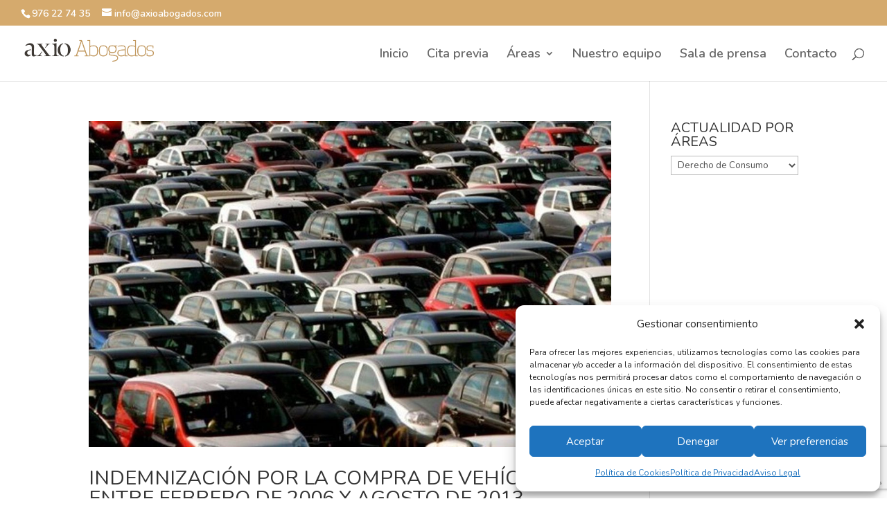

--- FILE ---
content_type: text/html; charset=utf-8
request_url: https://www.google.com/recaptcha/api2/anchor?ar=1&k=6LfXp2AqAAAAACc2SOYNW237m4Ghkd3wyS_hD8N8&co=aHR0cHM6Ly9heGlvYWJvZ2Fkb3MuY29tOjQ0Mw..&hl=en&v=7gg7H51Q-naNfhmCP3_R47ho&size=invisible&anchor-ms=20000&execute-ms=15000&cb=z0ptg35k8ylc
body_size: 48235
content:
<!DOCTYPE HTML><html dir="ltr" lang="en"><head><meta http-equiv="Content-Type" content="text/html; charset=UTF-8">
<meta http-equiv="X-UA-Compatible" content="IE=edge">
<title>reCAPTCHA</title>
<style type="text/css">
/* cyrillic-ext */
@font-face {
  font-family: 'Roboto';
  font-style: normal;
  font-weight: 400;
  font-stretch: 100%;
  src: url(//fonts.gstatic.com/s/roboto/v48/KFO7CnqEu92Fr1ME7kSn66aGLdTylUAMa3GUBHMdazTgWw.woff2) format('woff2');
  unicode-range: U+0460-052F, U+1C80-1C8A, U+20B4, U+2DE0-2DFF, U+A640-A69F, U+FE2E-FE2F;
}
/* cyrillic */
@font-face {
  font-family: 'Roboto';
  font-style: normal;
  font-weight: 400;
  font-stretch: 100%;
  src: url(//fonts.gstatic.com/s/roboto/v48/KFO7CnqEu92Fr1ME7kSn66aGLdTylUAMa3iUBHMdazTgWw.woff2) format('woff2');
  unicode-range: U+0301, U+0400-045F, U+0490-0491, U+04B0-04B1, U+2116;
}
/* greek-ext */
@font-face {
  font-family: 'Roboto';
  font-style: normal;
  font-weight: 400;
  font-stretch: 100%;
  src: url(//fonts.gstatic.com/s/roboto/v48/KFO7CnqEu92Fr1ME7kSn66aGLdTylUAMa3CUBHMdazTgWw.woff2) format('woff2');
  unicode-range: U+1F00-1FFF;
}
/* greek */
@font-face {
  font-family: 'Roboto';
  font-style: normal;
  font-weight: 400;
  font-stretch: 100%;
  src: url(//fonts.gstatic.com/s/roboto/v48/KFO7CnqEu92Fr1ME7kSn66aGLdTylUAMa3-UBHMdazTgWw.woff2) format('woff2');
  unicode-range: U+0370-0377, U+037A-037F, U+0384-038A, U+038C, U+038E-03A1, U+03A3-03FF;
}
/* math */
@font-face {
  font-family: 'Roboto';
  font-style: normal;
  font-weight: 400;
  font-stretch: 100%;
  src: url(//fonts.gstatic.com/s/roboto/v48/KFO7CnqEu92Fr1ME7kSn66aGLdTylUAMawCUBHMdazTgWw.woff2) format('woff2');
  unicode-range: U+0302-0303, U+0305, U+0307-0308, U+0310, U+0312, U+0315, U+031A, U+0326-0327, U+032C, U+032F-0330, U+0332-0333, U+0338, U+033A, U+0346, U+034D, U+0391-03A1, U+03A3-03A9, U+03B1-03C9, U+03D1, U+03D5-03D6, U+03F0-03F1, U+03F4-03F5, U+2016-2017, U+2034-2038, U+203C, U+2040, U+2043, U+2047, U+2050, U+2057, U+205F, U+2070-2071, U+2074-208E, U+2090-209C, U+20D0-20DC, U+20E1, U+20E5-20EF, U+2100-2112, U+2114-2115, U+2117-2121, U+2123-214F, U+2190, U+2192, U+2194-21AE, U+21B0-21E5, U+21F1-21F2, U+21F4-2211, U+2213-2214, U+2216-22FF, U+2308-230B, U+2310, U+2319, U+231C-2321, U+2336-237A, U+237C, U+2395, U+239B-23B7, U+23D0, U+23DC-23E1, U+2474-2475, U+25AF, U+25B3, U+25B7, U+25BD, U+25C1, U+25CA, U+25CC, U+25FB, U+266D-266F, U+27C0-27FF, U+2900-2AFF, U+2B0E-2B11, U+2B30-2B4C, U+2BFE, U+3030, U+FF5B, U+FF5D, U+1D400-1D7FF, U+1EE00-1EEFF;
}
/* symbols */
@font-face {
  font-family: 'Roboto';
  font-style: normal;
  font-weight: 400;
  font-stretch: 100%;
  src: url(//fonts.gstatic.com/s/roboto/v48/KFO7CnqEu92Fr1ME7kSn66aGLdTylUAMaxKUBHMdazTgWw.woff2) format('woff2');
  unicode-range: U+0001-000C, U+000E-001F, U+007F-009F, U+20DD-20E0, U+20E2-20E4, U+2150-218F, U+2190, U+2192, U+2194-2199, U+21AF, U+21E6-21F0, U+21F3, U+2218-2219, U+2299, U+22C4-22C6, U+2300-243F, U+2440-244A, U+2460-24FF, U+25A0-27BF, U+2800-28FF, U+2921-2922, U+2981, U+29BF, U+29EB, U+2B00-2BFF, U+4DC0-4DFF, U+FFF9-FFFB, U+10140-1018E, U+10190-1019C, U+101A0, U+101D0-101FD, U+102E0-102FB, U+10E60-10E7E, U+1D2C0-1D2D3, U+1D2E0-1D37F, U+1F000-1F0FF, U+1F100-1F1AD, U+1F1E6-1F1FF, U+1F30D-1F30F, U+1F315, U+1F31C, U+1F31E, U+1F320-1F32C, U+1F336, U+1F378, U+1F37D, U+1F382, U+1F393-1F39F, U+1F3A7-1F3A8, U+1F3AC-1F3AF, U+1F3C2, U+1F3C4-1F3C6, U+1F3CA-1F3CE, U+1F3D4-1F3E0, U+1F3ED, U+1F3F1-1F3F3, U+1F3F5-1F3F7, U+1F408, U+1F415, U+1F41F, U+1F426, U+1F43F, U+1F441-1F442, U+1F444, U+1F446-1F449, U+1F44C-1F44E, U+1F453, U+1F46A, U+1F47D, U+1F4A3, U+1F4B0, U+1F4B3, U+1F4B9, U+1F4BB, U+1F4BF, U+1F4C8-1F4CB, U+1F4D6, U+1F4DA, U+1F4DF, U+1F4E3-1F4E6, U+1F4EA-1F4ED, U+1F4F7, U+1F4F9-1F4FB, U+1F4FD-1F4FE, U+1F503, U+1F507-1F50B, U+1F50D, U+1F512-1F513, U+1F53E-1F54A, U+1F54F-1F5FA, U+1F610, U+1F650-1F67F, U+1F687, U+1F68D, U+1F691, U+1F694, U+1F698, U+1F6AD, U+1F6B2, U+1F6B9-1F6BA, U+1F6BC, U+1F6C6-1F6CF, U+1F6D3-1F6D7, U+1F6E0-1F6EA, U+1F6F0-1F6F3, U+1F6F7-1F6FC, U+1F700-1F7FF, U+1F800-1F80B, U+1F810-1F847, U+1F850-1F859, U+1F860-1F887, U+1F890-1F8AD, U+1F8B0-1F8BB, U+1F8C0-1F8C1, U+1F900-1F90B, U+1F93B, U+1F946, U+1F984, U+1F996, U+1F9E9, U+1FA00-1FA6F, U+1FA70-1FA7C, U+1FA80-1FA89, U+1FA8F-1FAC6, U+1FACE-1FADC, U+1FADF-1FAE9, U+1FAF0-1FAF8, U+1FB00-1FBFF;
}
/* vietnamese */
@font-face {
  font-family: 'Roboto';
  font-style: normal;
  font-weight: 400;
  font-stretch: 100%;
  src: url(//fonts.gstatic.com/s/roboto/v48/KFO7CnqEu92Fr1ME7kSn66aGLdTylUAMa3OUBHMdazTgWw.woff2) format('woff2');
  unicode-range: U+0102-0103, U+0110-0111, U+0128-0129, U+0168-0169, U+01A0-01A1, U+01AF-01B0, U+0300-0301, U+0303-0304, U+0308-0309, U+0323, U+0329, U+1EA0-1EF9, U+20AB;
}
/* latin-ext */
@font-face {
  font-family: 'Roboto';
  font-style: normal;
  font-weight: 400;
  font-stretch: 100%;
  src: url(//fonts.gstatic.com/s/roboto/v48/KFO7CnqEu92Fr1ME7kSn66aGLdTylUAMa3KUBHMdazTgWw.woff2) format('woff2');
  unicode-range: U+0100-02BA, U+02BD-02C5, U+02C7-02CC, U+02CE-02D7, U+02DD-02FF, U+0304, U+0308, U+0329, U+1D00-1DBF, U+1E00-1E9F, U+1EF2-1EFF, U+2020, U+20A0-20AB, U+20AD-20C0, U+2113, U+2C60-2C7F, U+A720-A7FF;
}
/* latin */
@font-face {
  font-family: 'Roboto';
  font-style: normal;
  font-weight: 400;
  font-stretch: 100%;
  src: url(//fonts.gstatic.com/s/roboto/v48/KFO7CnqEu92Fr1ME7kSn66aGLdTylUAMa3yUBHMdazQ.woff2) format('woff2');
  unicode-range: U+0000-00FF, U+0131, U+0152-0153, U+02BB-02BC, U+02C6, U+02DA, U+02DC, U+0304, U+0308, U+0329, U+2000-206F, U+20AC, U+2122, U+2191, U+2193, U+2212, U+2215, U+FEFF, U+FFFD;
}
/* cyrillic-ext */
@font-face {
  font-family: 'Roboto';
  font-style: normal;
  font-weight: 500;
  font-stretch: 100%;
  src: url(//fonts.gstatic.com/s/roboto/v48/KFO7CnqEu92Fr1ME7kSn66aGLdTylUAMa3GUBHMdazTgWw.woff2) format('woff2');
  unicode-range: U+0460-052F, U+1C80-1C8A, U+20B4, U+2DE0-2DFF, U+A640-A69F, U+FE2E-FE2F;
}
/* cyrillic */
@font-face {
  font-family: 'Roboto';
  font-style: normal;
  font-weight: 500;
  font-stretch: 100%;
  src: url(//fonts.gstatic.com/s/roboto/v48/KFO7CnqEu92Fr1ME7kSn66aGLdTylUAMa3iUBHMdazTgWw.woff2) format('woff2');
  unicode-range: U+0301, U+0400-045F, U+0490-0491, U+04B0-04B1, U+2116;
}
/* greek-ext */
@font-face {
  font-family: 'Roboto';
  font-style: normal;
  font-weight: 500;
  font-stretch: 100%;
  src: url(//fonts.gstatic.com/s/roboto/v48/KFO7CnqEu92Fr1ME7kSn66aGLdTylUAMa3CUBHMdazTgWw.woff2) format('woff2');
  unicode-range: U+1F00-1FFF;
}
/* greek */
@font-face {
  font-family: 'Roboto';
  font-style: normal;
  font-weight: 500;
  font-stretch: 100%;
  src: url(//fonts.gstatic.com/s/roboto/v48/KFO7CnqEu92Fr1ME7kSn66aGLdTylUAMa3-UBHMdazTgWw.woff2) format('woff2');
  unicode-range: U+0370-0377, U+037A-037F, U+0384-038A, U+038C, U+038E-03A1, U+03A3-03FF;
}
/* math */
@font-face {
  font-family: 'Roboto';
  font-style: normal;
  font-weight: 500;
  font-stretch: 100%;
  src: url(//fonts.gstatic.com/s/roboto/v48/KFO7CnqEu92Fr1ME7kSn66aGLdTylUAMawCUBHMdazTgWw.woff2) format('woff2');
  unicode-range: U+0302-0303, U+0305, U+0307-0308, U+0310, U+0312, U+0315, U+031A, U+0326-0327, U+032C, U+032F-0330, U+0332-0333, U+0338, U+033A, U+0346, U+034D, U+0391-03A1, U+03A3-03A9, U+03B1-03C9, U+03D1, U+03D5-03D6, U+03F0-03F1, U+03F4-03F5, U+2016-2017, U+2034-2038, U+203C, U+2040, U+2043, U+2047, U+2050, U+2057, U+205F, U+2070-2071, U+2074-208E, U+2090-209C, U+20D0-20DC, U+20E1, U+20E5-20EF, U+2100-2112, U+2114-2115, U+2117-2121, U+2123-214F, U+2190, U+2192, U+2194-21AE, U+21B0-21E5, U+21F1-21F2, U+21F4-2211, U+2213-2214, U+2216-22FF, U+2308-230B, U+2310, U+2319, U+231C-2321, U+2336-237A, U+237C, U+2395, U+239B-23B7, U+23D0, U+23DC-23E1, U+2474-2475, U+25AF, U+25B3, U+25B7, U+25BD, U+25C1, U+25CA, U+25CC, U+25FB, U+266D-266F, U+27C0-27FF, U+2900-2AFF, U+2B0E-2B11, U+2B30-2B4C, U+2BFE, U+3030, U+FF5B, U+FF5D, U+1D400-1D7FF, U+1EE00-1EEFF;
}
/* symbols */
@font-face {
  font-family: 'Roboto';
  font-style: normal;
  font-weight: 500;
  font-stretch: 100%;
  src: url(//fonts.gstatic.com/s/roboto/v48/KFO7CnqEu92Fr1ME7kSn66aGLdTylUAMaxKUBHMdazTgWw.woff2) format('woff2');
  unicode-range: U+0001-000C, U+000E-001F, U+007F-009F, U+20DD-20E0, U+20E2-20E4, U+2150-218F, U+2190, U+2192, U+2194-2199, U+21AF, U+21E6-21F0, U+21F3, U+2218-2219, U+2299, U+22C4-22C6, U+2300-243F, U+2440-244A, U+2460-24FF, U+25A0-27BF, U+2800-28FF, U+2921-2922, U+2981, U+29BF, U+29EB, U+2B00-2BFF, U+4DC0-4DFF, U+FFF9-FFFB, U+10140-1018E, U+10190-1019C, U+101A0, U+101D0-101FD, U+102E0-102FB, U+10E60-10E7E, U+1D2C0-1D2D3, U+1D2E0-1D37F, U+1F000-1F0FF, U+1F100-1F1AD, U+1F1E6-1F1FF, U+1F30D-1F30F, U+1F315, U+1F31C, U+1F31E, U+1F320-1F32C, U+1F336, U+1F378, U+1F37D, U+1F382, U+1F393-1F39F, U+1F3A7-1F3A8, U+1F3AC-1F3AF, U+1F3C2, U+1F3C4-1F3C6, U+1F3CA-1F3CE, U+1F3D4-1F3E0, U+1F3ED, U+1F3F1-1F3F3, U+1F3F5-1F3F7, U+1F408, U+1F415, U+1F41F, U+1F426, U+1F43F, U+1F441-1F442, U+1F444, U+1F446-1F449, U+1F44C-1F44E, U+1F453, U+1F46A, U+1F47D, U+1F4A3, U+1F4B0, U+1F4B3, U+1F4B9, U+1F4BB, U+1F4BF, U+1F4C8-1F4CB, U+1F4D6, U+1F4DA, U+1F4DF, U+1F4E3-1F4E6, U+1F4EA-1F4ED, U+1F4F7, U+1F4F9-1F4FB, U+1F4FD-1F4FE, U+1F503, U+1F507-1F50B, U+1F50D, U+1F512-1F513, U+1F53E-1F54A, U+1F54F-1F5FA, U+1F610, U+1F650-1F67F, U+1F687, U+1F68D, U+1F691, U+1F694, U+1F698, U+1F6AD, U+1F6B2, U+1F6B9-1F6BA, U+1F6BC, U+1F6C6-1F6CF, U+1F6D3-1F6D7, U+1F6E0-1F6EA, U+1F6F0-1F6F3, U+1F6F7-1F6FC, U+1F700-1F7FF, U+1F800-1F80B, U+1F810-1F847, U+1F850-1F859, U+1F860-1F887, U+1F890-1F8AD, U+1F8B0-1F8BB, U+1F8C0-1F8C1, U+1F900-1F90B, U+1F93B, U+1F946, U+1F984, U+1F996, U+1F9E9, U+1FA00-1FA6F, U+1FA70-1FA7C, U+1FA80-1FA89, U+1FA8F-1FAC6, U+1FACE-1FADC, U+1FADF-1FAE9, U+1FAF0-1FAF8, U+1FB00-1FBFF;
}
/* vietnamese */
@font-face {
  font-family: 'Roboto';
  font-style: normal;
  font-weight: 500;
  font-stretch: 100%;
  src: url(//fonts.gstatic.com/s/roboto/v48/KFO7CnqEu92Fr1ME7kSn66aGLdTylUAMa3OUBHMdazTgWw.woff2) format('woff2');
  unicode-range: U+0102-0103, U+0110-0111, U+0128-0129, U+0168-0169, U+01A0-01A1, U+01AF-01B0, U+0300-0301, U+0303-0304, U+0308-0309, U+0323, U+0329, U+1EA0-1EF9, U+20AB;
}
/* latin-ext */
@font-face {
  font-family: 'Roboto';
  font-style: normal;
  font-weight: 500;
  font-stretch: 100%;
  src: url(//fonts.gstatic.com/s/roboto/v48/KFO7CnqEu92Fr1ME7kSn66aGLdTylUAMa3KUBHMdazTgWw.woff2) format('woff2');
  unicode-range: U+0100-02BA, U+02BD-02C5, U+02C7-02CC, U+02CE-02D7, U+02DD-02FF, U+0304, U+0308, U+0329, U+1D00-1DBF, U+1E00-1E9F, U+1EF2-1EFF, U+2020, U+20A0-20AB, U+20AD-20C0, U+2113, U+2C60-2C7F, U+A720-A7FF;
}
/* latin */
@font-face {
  font-family: 'Roboto';
  font-style: normal;
  font-weight: 500;
  font-stretch: 100%;
  src: url(//fonts.gstatic.com/s/roboto/v48/KFO7CnqEu92Fr1ME7kSn66aGLdTylUAMa3yUBHMdazQ.woff2) format('woff2');
  unicode-range: U+0000-00FF, U+0131, U+0152-0153, U+02BB-02BC, U+02C6, U+02DA, U+02DC, U+0304, U+0308, U+0329, U+2000-206F, U+20AC, U+2122, U+2191, U+2193, U+2212, U+2215, U+FEFF, U+FFFD;
}
/* cyrillic-ext */
@font-face {
  font-family: 'Roboto';
  font-style: normal;
  font-weight: 900;
  font-stretch: 100%;
  src: url(//fonts.gstatic.com/s/roboto/v48/KFO7CnqEu92Fr1ME7kSn66aGLdTylUAMa3GUBHMdazTgWw.woff2) format('woff2');
  unicode-range: U+0460-052F, U+1C80-1C8A, U+20B4, U+2DE0-2DFF, U+A640-A69F, U+FE2E-FE2F;
}
/* cyrillic */
@font-face {
  font-family: 'Roboto';
  font-style: normal;
  font-weight: 900;
  font-stretch: 100%;
  src: url(//fonts.gstatic.com/s/roboto/v48/KFO7CnqEu92Fr1ME7kSn66aGLdTylUAMa3iUBHMdazTgWw.woff2) format('woff2');
  unicode-range: U+0301, U+0400-045F, U+0490-0491, U+04B0-04B1, U+2116;
}
/* greek-ext */
@font-face {
  font-family: 'Roboto';
  font-style: normal;
  font-weight: 900;
  font-stretch: 100%;
  src: url(//fonts.gstatic.com/s/roboto/v48/KFO7CnqEu92Fr1ME7kSn66aGLdTylUAMa3CUBHMdazTgWw.woff2) format('woff2');
  unicode-range: U+1F00-1FFF;
}
/* greek */
@font-face {
  font-family: 'Roboto';
  font-style: normal;
  font-weight: 900;
  font-stretch: 100%;
  src: url(//fonts.gstatic.com/s/roboto/v48/KFO7CnqEu92Fr1ME7kSn66aGLdTylUAMa3-UBHMdazTgWw.woff2) format('woff2');
  unicode-range: U+0370-0377, U+037A-037F, U+0384-038A, U+038C, U+038E-03A1, U+03A3-03FF;
}
/* math */
@font-face {
  font-family: 'Roboto';
  font-style: normal;
  font-weight: 900;
  font-stretch: 100%;
  src: url(//fonts.gstatic.com/s/roboto/v48/KFO7CnqEu92Fr1ME7kSn66aGLdTylUAMawCUBHMdazTgWw.woff2) format('woff2');
  unicode-range: U+0302-0303, U+0305, U+0307-0308, U+0310, U+0312, U+0315, U+031A, U+0326-0327, U+032C, U+032F-0330, U+0332-0333, U+0338, U+033A, U+0346, U+034D, U+0391-03A1, U+03A3-03A9, U+03B1-03C9, U+03D1, U+03D5-03D6, U+03F0-03F1, U+03F4-03F5, U+2016-2017, U+2034-2038, U+203C, U+2040, U+2043, U+2047, U+2050, U+2057, U+205F, U+2070-2071, U+2074-208E, U+2090-209C, U+20D0-20DC, U+20E1, U+20E5-20EF, U+2100-2112, U+2114-2115, U+2117-2121, U+2123-214F, U+2190, U+2192, U+2194-21AE, U+21B0-21E5, U+21F1-21F2, U+21F4-2211, U+2213-2214, U+2216-22FF, U+2308-230B, U+2310, U+2319, U+231C-2321, U+2336-237A, U+237C, U+2395, U+239B-23B7, U+23D0, U+23DC-23E1, U+2474-2475, U+25AF, U+25B3, U+25B7, U+25BD, U+25C1, U+25CA, U+25CC, U+25FB, U+266D-266F, U+27C0-27FF, U+2900-2AFF, U+2B0E-2B11, U+2B30-2B4C, U+2BFE, U+3030, U+FF5B, U+FF5D, U+1D400-1D7FF, U+1EE00-1EEFF;
}
/* symbols */
@font-face {
  font-family: 'Roboto';
  font-style: normal;
  font-weight: 900;
  font-stretch: 100%;
  src: url(//fonts.gstatic.com/s/roboto/v48/KFO7CnqEu92Fr1ME7kSn66aGLdTylUAMaxKUBHMdazTgWw.woff2) format('woff2');
  unicode-range: U+0001-000C, U+000E-001F, U+007F-009F, U+20DD-20E0, U+20E2-20E4, U+2150-218F, U+2190, U+2192, U+2194-2199, U+21AF, U+21E6-21F0, U+21F3, U+2218-2219, U+2299, U+22C4-22C6, U+2300-243F, U+2440-244A, U+2460-24FF, U+25A0-27BF, U+2800-28FF, U+2921-2922, U+2981, U+29BF, U+29EB, U+2B00-2BFF, U+4DC0-4DFF, U+FFF9-FFFB, U+10140-1018E, U+10190-1019C, U+101A0, U+101D0-101FD, U+102E0-102FB, U+10E60-10E7E, U+1D2C0-1D2D3, U+1D2E0-1D37F, U+1F000-1F0FF, U+1F100-1F1AD, U+1F1E6-1F1FF, U+1F30D-1F30F, U+1F315, U+1F31C, U+1F31E, U+1F320-1F32C, U+1F336, U+1F378, U+1F37D, U+1F382, U+1F393-1F39F, U+1F3A7-1F3A8, U+1F3AC-1F3AF, U+1F3C2, U+1F3C4-1F3C6, U+1F3CA-1F3CE, U+1F3D4-1F3E0, U+1F3ED, U+1F3F1-1F3F3, U+1F3F5-1F3F7, U+1F408, U+1F415, U+1F41F, U+1F426, U+1F43F, U+1F441-1F442, U+1F444, U+1F446-1F449, U+1F44C-1F44E, U+1F453, U+1F46A, U+1F47D, U+1F4A3, U+1F4B0, U+1F4B3, U+1F4B9, U+1F4BB, U+1F4BF, U+1F4C8-1F4CB, U+1F4D6, U+1F4DA, U+1F4DF, U+1F4E3-1F4E6, U+1F4EA-1F4ED, U+1F4F7, U+1F4F9-1F4FB, U+1F4FD-1F4FE, U+1F503, U+1F507-1F50B, U+1F50D, U+1F512-1F513, U+1F53E-1F54A, U+1F54F-1F5FA, U+1F610, U+1F650-1F67F, U+1F687, U+1F68D, U+1F691, U+1F694, U+1F698, U+1F6AD, U+1F6B2, U+1F6B9-1F6BA, U+1F6BC, U+1F6C6-1F6CF, U+1F6D3-1F6D7, U+1F6E0-1F6EA, U+1F6F0-1F6F3, U+1F6F7-1F6FC, U+1F700-1F7FF, U+1F800-1F80B, U+1F810-1F847, U+1F850-1F859, U+1F860-1F887, U+1F890-1F8AD, U+1F8B0-1F8BB, U+1F8C0-1F8C1, U+1F900-1F90B, U+1F93B, U+1F946, U+1F984, U+1F996, U+1F9E9, U+1FA00-1FA6F, U+1FA70-1FA7C, U+1FA80-1FA89, U+1FA8F-1FAC6, U+1FACE-1FADC, U+1FADF-1FAE9, U+1FAF0-1FAF8, U+1FB00-1FBFF;
}
/* vietnamese */
@font-face {
  font-family: 'Roboto';
  font-style: normal;
  font-weight: 900;
  font-stretch: 100%;
  src: url(//fonts.gstatic.com/s/roboto/v48/KFO7CnqEu92Fr1ME7kSn66aGLdTylUAMa3OUBHMdazTgWw.woff2) format('woff2');
  unicode-range: U+0102-0103, U+0110-0111, U+0128-0129, U+0168-0169, U+01A0-01A1, U+01AF-01B0, U+0300-0301, U+0303-0304, U+0308-0309, U+0323, U+0329, U+1EA0-1EF9, U+20AB;
}
/* latin-ext */
@font-face {
  font-family: 'Roboto';
  font-style: normal;
  font-weight: 900;
  font-stretch: 100%;
  src: url(//fonts.gstatic.com/s/roboto/v48/KFO7CnqEu92Fr1ME7kSn66aGLdTylUAMa3KUBHMdazTgWw.woff2) format('woff2');
  unicode-range: U+0100-02BA, U+02BD-02C5, U+02C7-02CC, U+02CE-02D7, U+02DD-02FF, U+0304, U+0308, U+0329, U+1D00-1DBF, U+1E00-1E9F, U+1EF2-1EFF, U+2020, U+20A0-20AB, U+20AD-20C0, U+2113, U+2C60-2C7F, U+A720-A7FF;
}
/* latin */
@font-face {
  font-family: 'Roboto';
  font-style: normal;
  font-weight: 900;
  font-stretch: 100%;
  src: url(//fonts.gstatic.com/s/roboto/v48/KFO7CnqEu92Fr1ME7kSn66aGLdTylUAMa3yUBHMdazQ.woff2) format('woff2');
  unicode-range: U+0000-00FF, U+0131, U+0152-0153, U+02BB-02BC, U+02C6, U+02DA, U+02DC, U+0304, U+0308, U+0329, U+2000-206F, U+20AC, U+2122, U+2191, U+2193, U+2212, U+2215, U+FEFF, U+FFFD;
}

</style>
<link rel="stylesheet" type="text/css" href="https://www.gstatic.com/recaptcha/releases/7gg7H51Q-naNfhmCP3_R47ho/styles__ltr.css">
<script nonce="UKjC2KQ6ofVU_XMmlvFsXw" type="text/javascript">window['__recaptcha_api'] = 'https://www.google.com/recaptcha/api2/';</script>
<script type="text/javascript" src="https://www.gstatic.com/recaptcha/releases/7gg7H51Q-naNfhmCP3_R47ho/recaptcha__en.js" nonce="UKjC2KQ6ofVU_XMmlvFsXw">
      
    </script></head>
<body><div id="rc-anchor-alert" class="rc-anchor-alert"></div>
<input type="hidden" id="recaptcha-token" value="[base64]">
<script type="text/javascript" nonce="UKjC2KQ6ofVU_XMmlvFsXw">
      recaptcha.anchor.Main.init("[\x22ainput\x22,[\x22bgdata\x22,\x22\x22,\[base64]/[base64]/[base64]/[base64]/[base64]/[base64]/[base64]/[base64]/[base64]/[base64]\\u003d\x22,\[base64]\\u003d\\u003d\x22,\x22Z27CqVx0OsKJwrvCshkow7XCjhfCi8OnXsKtLHAbWcKWwrofw4YFZMO7XcO2MwvDi8KHRGApwoDCl0BoLMOWw47ClcONw4DDi8KAw6pbw704wqBfw5tqw5LCulVUwrJ7CRbCr8OQV8O2wolLw5/DpiZ2w4Jrw7nDvFHDoyTCi8Knwq9ELsOfEsKPECzCkMKKW8K8w691w4jCkwFywrg5EnnDnil6w5wEBCJdSUjCo8Kvwq7DmsO3YCJ9wpzCtkMASsOtEDFKw59+woHCu17CtXHDv1zCssOUwpUUw7lcwr/CkMOrYMOGZDTCncKcwrYPw6Riw6dbw4FPw5QkwqNuw4QtJXZHw6kVFXUaYCHCsWo5w5vDicK3w5jCnMKARMOQIsOuw6NFwrx9e1vCsyYbCU4fwobDhCEDw6zDt8Kjw7w+YCFFwp7Cj8KHUn/CicKeGcK3CTTDsmclHy7DjcOQe19wQcKjLGPDk8KRNMKDSx3DrGYyw5fDmcOrFcOnwo7DhDnCmMK0RnnCjldXw7VUwpdIwrlYbcOCNlwXXholw4YMFzTDq8KQYsOawqXDksKFwolIFRDDv1jDr2FCYgXDk8OAKMKiwooYTsK+CcKnW8KWwpYNSSklTAPCg8K/w58qwrXCr8KqwpwhwpNXw5pLOsKLw5MwVMKHw5A1IlXDrRdpFCjCu3nCtBosw77CvQ7DhsK0w4TCgjUbTcK0WFUHbsO2ZMOOwpfDgsOiw5www67Ck8ORSEPDvk1bwozDq3BnccKBwqdGwqrCjyHCnVR/SCc3w5/[base64]/DnnrDgcOCw6fDi8OFwrFpGcOHLhdNeF8wJhnCnnjClzHCmXvDr2AKCMKCAMKRwpXClQPDrUPDo8KDSifDmMK1LcOIwq7DmsKwWMOdDcKmw7gbIUkTw7PDinfCu8KBw6DCnwzCgmbDhQ1Gw7HCu8O9wp4JdMK/[base64]/CicKhRTAawpjDnMKYATYKBcOGBn8kwoxGw79KEcKQw7DCjxQGwqUFA3HDhwfDn8Olw4QFAcOJYsOCwo48Yl/DusOXwqrDvcK9w4vCl8KTIhnCn8KLJ8Kbw78AJ1dmHybCp8K7w4/DuMKjwrLDgQlBAix1GyPCk8K5YMOEccO/w53Du8OWwo9/[base64]/[base64]/DsUPDvhpPCcO6w7vCisK/OG3Ds8K3bhHDg8OnYyjCgsOHb2rCs04cCcKZRcOtwo7CisKvwrrCunvDiMKvwrt9Y8O9wrFMwrHCvGvCkQTDp8KpNyPCkiDCssOTAELDisO+w5/CmWlvCMONVArDo8KnQcO+WsK8w70PwrdIwovCqcKdwr/Cj8K5wqQswrjChsOfwonDhVHDqlc5CgxcSR98w7J2DMOJwoFmwojDp3QrDV7CsHwhw5Miwr98w4TDlRLCh1klw4DCmk0HwqrDuw7DgG1qwolWw4gTw4YrSkrDqMKTK8OuwrDCp8OlwqlxwpNgQz4hdxlAVHXCrTcjU8Okw57CriAQMD/[base64]/CnsKDNzfDicOPYX5xW2FkwrLDnyUdwo16w65rw5gmw71KdQnCjUkED8Otw4DCq8KLSsKBUFTDkhs0w6UCw4rCqcOqQx9EwpbDosKyMWDDvcONw6zCtEDDhsKXwpMuDMKJw6x9Z3/DlsK9wrvCiSbCmR/CjsO4OmHCq8OmcUDDjcK8w403wr/[base64]/w4zChnTDmzdcw7lHwrnDpsOew6psPMKCw7bDgcOUw786A8O2UsOhNgLCuCPCiMObwqNxRMKJNcKJw4d0DsKCwo/Dl2kuw4vCiyfDmQlANjJVwosIf8K/w7/DggXDvMKOwrPDuAQoLcOEY8KdFHvDuybDsxk3BnrDslF6NsO+Dg7DosONwpJSJm/Cj2rClHbCmsOtQsKVO8KIw6TDisOYwqQOOURwwqrCrMOGKcOZAxslwo0ww6/DkQFYw6XCl8KJwo3CucOtw48XDV5wJMOLX8KQw5HCosKIEkzDg8KAwp4sWcKbw5F1w5kgw4/Cg8O6NMK6BSd1UcKoVTLCqcKwFGZlwpYfwoB6WMKTHMKSW04Xw7Ikw4HDjsOCfizCgsKpwr3DnW06JcO/fT8nI8KLD37Cr8KjXcKuNcOodA7CpDPCssKUflV6Zyhzw6geZS1lw5DCsxfCnjfDgVTClAVuScOKDXR4wp9iwozCvsKrw5TCk8OsbBpxw5jDhgRuw5cGfjN2RhjCtEfCjEPCscORw7M/w6DDmsOBw5p9GzEGT8O/w5fCsDvDsiLCn8OrOsKKwqXCmmHDv8KVNMKVw7o4NzAGRcOpw4VSCxHDl8OELsKgw5/DskQ2RwbCjCEyw6Zqw4TDrgTCqWMZwqvDs8Kiw4w/wpLCmHA/[base64]/AiDDmMK3XcKEHXnChVvDnsOWVTURw7plwr/CuBPCpRXDkAHCk8O9w5PCsMK4L8KAw6sbVMKuw5UrwrQ1EMOVMT7CjTkgwp3DkMK/w6zDtn3CrmjClA1PCMKzRMKnCRTDrcOcw4xow4F4WDTDjxHCvMKzwq/CscKHwqXCvcKgwrDCnXLDqxEcJwvCmzV1w6vCmcOsKEkPCABXw5/CscOLw7MrR8O6YcOwCmpBwp/CsMOawo7CrMO8ZCbCgMO1w6d1w4DDsCo4XcOHw4MoOkTDu8OWTsKiGX3DnjgeaG0SO8OHX8KewoUsDsO4wq/CszZ6w77CmMOTw5PDnMKgwpvDqMKSSsKzAsO/wr10AsKww7t1QMOew6nChsKCW8OrwrcEG8Kqwp1MwqDCqsKrVsKVJGLDpF4uYMKYw7YQwqFswqwCw5R4wp7CqT13WMKRBMOjwps9wrjDrMOJKsKhczzDi8OCw43DiMK1wrxhMcK/w6nCuxpaFcKFwqk9U3JML8OZwpMRDhFqwpwXwp13wqDDk8Knw5JZwrJWw7jCoQwNfsK6wqLCkcKlwpjDvzrCgMKJGVQiw5UVK8KGw6N7f0jCnWfCqFUlwpnDnDnDoXjDksKbBsOwwoVEwrDCr3nCpn3DicKJCAvDrMOCc8KZw7HDhFxLBH7Cp8OLSV7Cu2pAw7/DpsKReUXChMO3woYWw7UeNMOgd8O1Q0/CrkrCpgMtw6BYXFfCo8Kqw5DCm8O1w4PChMOBwp1xwq9mwqDCjsK1wpvCh8Kvwp4xw6jCvhXCmWBMw5/DscKzw57DrMOdwqzCicK7KkfCssK3JFQmN8OzDMKpAhDCh8KIw7dBwo/CqMOJwo3DtklfTsOTAsK8wrbCjcKCPQzCjhJew6vDscKBwqvDmsORwqwYw4EgwpjCgcOCw5LDo8KuKMKPYBLDv8KXUsKMf2PDu8KHFkLCtsOuXkzCvMO6ZsO6SMOKwossw5g/wpFPwr3DjRnClMOJVsKZwrfDlAPDnQkAFBvCsXs7X0jDjxvCvkjDjjPDvMOZw4tAw5vChMO0wqMuwqIHQWxtwpglScOxdsO5ZMKYwocswrYxwqHChkzDmsKyRcO9wq3Cs8Orwrw5anfDrA/CocOaw6XDpGMlQB93wrdKD8KVw4dHU8OfwoZKwph9Z8OeFyVywpfDksK4ccOhw7JnXgXCmSrCkBDCkF0odzXDslTDqsOEbVgtwotIwo/CgWFvaCkYGcKrNRzCtcOeTcOBwqdpasOww7Zyw7/[base64]/CpMOMWykDcjdBw7DCmiBIwq3DsxYIXMKhwrVbScOFw7TDk1nDisKDwqjDtVQ5GSvDp8Ojb3vDkHRzJD/DpMOWwrHDmsO3woPCozXCgMK4EQPCmsK3wq8Vw7fDlkRyw4gQM8O4XMKHwpzCvcKpQgc4w7PDvzlPayQjPsKsw65hMMKHwqnCmQnDmjdfLcKTJRnCvcO8wrHDqMKtwq/DqHtGPyQaRzlTHMKhwrJzQGfDtMK8I8KJMCLCsy/CsxTCusOlwrTCijHDqsK/wp/CjsOhNsOjIcOtZ23Cuj0OKcKzwpPClMKWwqbCm8K1wrtxw753w57DpsOiY8OLwrLDgFbCqMK9JA7DgcOCw6EufADDv8KUFsOMXMK7wqLCpcO8azvCjw3CmsKnwol/wqRfw5R+IUImIAJDwprClDzDswZqSBxlw6IWUjAJNMOlHF1Zw68rFTsFwqsrVsOBcMKEXTnDo0nDr8Kgw5LDnWzCucOcHRUZHWbCs8KAw7PDr8K9fsOIOcO3w63CqULDosKBAU7DucK9AsOywpTDm8OSQV7CpgDDlULDjcOUccOrTMO6e8O1wqEASMOvw6XCgsKsUw/CpHM6w63CqAwDw5NLwo7Dk8Kkw4J2csOGwrnChmnDuGPDhMKKN0RzW8O8w53Dt8KrTWpJw5TCrMKQwp5tNsO9w6rDnUlTw7TDgAY6wq/DjD84wqh1BsK4wq14w5RqUMK/fmbCowt+WMKZwqLCrcOgw6nCiMOFw6h/[base64]/ChDMwXFQAw6I6V8K2wp7CjMKZw5p+wqfDscOkdsOKw4zCh8KEVDzDpsKowr94w7o2w5FXQGNLwq9lLk0OBMK9d1XDiHcjV3pVwovDmcOFY8K4asOSw7tbwpU9w4rDpMKJwqvCksOTIUrDmAnDgCMcJDfCtMK9w6g/DDMJw4jClEMFwqHCqMKuLsOQwrMfwpd6wp5NwpVLwrnDoVLCoWnDnEzDqBTCrT1PE8O7UsKDbk3DgjPDsD1/EcKYw7bDhcKmw50VZMK7CsOBwqLCrcKNK0nDhMOMwroww4x2w7XCmsOQRkHCp8KnA8O2w6PClsKxwoIVwpoSVy7CmsK4UVXCijHCglITRhx0W8Osw5HCqkNjaE/[base64]/YMKyw7ZpASvDsUzCsyc3Pn0gYW7Dg8OiwqTChGzCrgkhdw1dwp0mUlA/wqjDmcKtwrxHwrJRw43DmsO+woFiw4UAwo7DkgjCjBLCq8Kqwo/DmBPCvmrCj8ObwrAhwqd8woJyNcOEwovDniQKX8K3w5Eec8O4HMOARMKcWQhfP8KVCsOrLXUFTU9lw6lGw6PDhlIXZcO0BW8Ewrx2KXjCkxjDrMO8wrUswqPCqsKJwoDDvk/[base64]/[base64]/DicKcwoRKKcKNw6coeiXDkwRtJBp6wo7Ct8KkaHgqw7TDmMKYwp7CgsOGFsKBw7nDscKTw5Nxw47CoMO3woMSwojCs8Ojw5/ChQQDw43CtgjDosKkb0DCrCDDsw/CqBVaEcK/H1rDth5Cw6pEw6B7woPDiU4zwooDwonDgMOdwppnw4fDiMOqCD9cesKNWcKUQ8OSwpjCkU/[base64]/CqsKzQMKoXQFGw7LCtsK6JFhQPnfCgcKLw7jDnXvCkELDrsK7ejTCjMOLw4jCjxwcLcOIwrQBXn0IeMK/wpHDjRnDq1w/wrF/[base64]/[base64]/woDCuMO6EWvClhctXsOvKizCpsO+MsOte2LCpsOGA8OWC8Kuw6HDvgkpw4Mywr3DvsO4wopvRAXDgcOXw5wlEgpQw5F3NcOMYw/Dl8OBaFwww5/Cqg8wCsOlIkvDgMOXw4/CkR7CsUjCncKnw7DCuhcGSsKwQnvCkGzDvsKXw69vwpHDgMOwwqoVNFDDnQAwwpYZMsOXb3VXfcKKwr9YYcOLwr/DsMOgFULDuMKPw6nCoQLDl8K1worChMK2wq1pwr8ncxtowrPCl1ZgYsK4w73CkcKqR8O+wovDs8KqwotORVNjNcKTNMKFw5wwFcOSMsOnJMOtw6nDmn/Cnn7DjcKXwrHClsKswohQQcO0wqXDvVcMAhzCmQRqw7gRwqkjwp/[base64]/CihbCi8OMwpTCq8KRwocAAR/[base64]/BcKEZiDDuWx3Michw4kmw4DDlcOkw61DYcKNwpRfw4XDhxEUwpbCoBrDosOSHghzwqZ+Fk9Hw6/DkVPDk8KbF8KKUy0hYcOSwrzCuCXCjcKYQ8KQwqrCoQ/DhVg/c8KBLHLDlcKhwoYUw7LDsW/DkXR5w7l/axvDhMKGJcOYw5jDgDBfQzRjXsK7Z8KXNxLCs8KcLMKKw5ByVsKJwpYNd8KBwp8qa0jDpMKnw4bCo8O8w5krXRxCwqrDh00UUFDCt2cKwo50wqLDgGR5wqEMAztGw5sCwo/DmsK9w57DgHI2wpA+H8K4w7s+EMKdwr7CpMKOXsKew6UJfEcJw7LDmsO4cgzDp8KBw4Nww4XDoEQawoEPbMKFwoLCtMK9Y8KyCjHCkyV8VhTCqsKeEHjDpWHDpMKCwo/DiMO0wqxOdGXCqmPCsAQCw79mUsKkMMKIBhzDosK9woMnwrdhdVDCm0rCoMO/LBZ3LzsnNQ/CicKCwo0Fw63Ci8KSwp4ACj1pF2APccOZEcOYw6VZV8KEw7s0wrhJw4HDoT/Dp1DCosO4X0UAw73CrjV0wo/Dn8KBw7gVw6xDNMO/wr55IsK4wr8Cw5DDl8OfTcK1w4rDhcOAR8KeC8O4eMOqMyHCryvDgjZpw4DCpC9+I2XChcOiPcO3w5dHwr8FUsOtwrHCqsKLe1LDui9ZwqnDo2nChlU2wrFZw7bCiUkRbRg+w77DmF0Rwp/DmsK8w5Q6wrwaw4bDg8K2agphAwrDo19QQ8KdDMOjb0jCvMOkWXJew7nDmMOPw5vCt1XDucOaYHASwrNRwr3DpmTDqcOnw7vCjsK1wqHDhsKXw6t3Z8K2WXh9wrsrUXZNwoo8w7TCiMOnw6xKEcKtLcOWWcOFTkLCoXbCjAQvw6/[base64]/DuMKVXMOAZ1QXwr9BPy4ub8KfeRU3RsOTBsOAw7jDl8KFcn3CicK7byZudHJzw5zCgxLDj3bDrlwZNMKoci7Cu1xJUMK8GsOqTsOrw7zCgcKmcTMNw4PCpsOyw7s7QjlvVEzCoRxnwqPDn8K7Qm/Cg15ACjTDvFLDnMOeBgx4PHPDuUJ+w5Q1woTCiMOpwo/DpHbDgcK+CsOlw5zCuQAtwpPCg27DgXAXSVnDkyNDwogaMcOZw6IOw5RQwpABw6o5w7xmLcKjw78+w7TDqDMcHzfDicKhS8OgEMObw6UxAMOfMQLCml08wpfCkS7DsEc8wp8Vw7pPIB02KTzDoWnDt8O8FcKabjjDpcKDw5B2JyRww5/Cu8KQVwTDoBxGw5jDvMK0wrDDncKaacKDIEVUYSZ2wo8ewppHw5d7wqrCpWbDm33CpxJLw63Dpn0Cw6xVQ1Nfw7/Cu2DDjMOfUBJTDBXDh3HCmcO3LWrCsMKiw6oMCkFdwrYbCMO1GsO3w5BQwrclYsOSQ8K8wolAwp/[base64]/ClkfCtMKUVcKkwrlXWz5Zw6dRWQ5nYsKtfVUHwqrDuDBhwrpOc8KpMnAmKcOOw6rDrMO5wpLDnMOVScOXwo02YsK9w47DpMOHw4zDnl0HBUfDqFslw4LCm3/DhyF1wq4vNsOEwonDkMOcwpTCssOSESDDigkXw5/DnsOQA8OQw7ETw5TDgW7DgifDi2vCjFlgQ8OSSFrDjCxrw7fDm305wqttw4QsAXjDn8O0B8KsU8KBCMOEYsKIZMOHXS93A8KsW8OwY25iw5HCgibCpnnDmz/CpmjDtT5nw7QMEMOIUl00wpHDrwJhEHzCgHIewo/CjUTDosK1w7rCpWQBw6HCpRsywrnCu8Kzw57DisK0aUnDmsOsazQFwod3wqR9wofCllrCjCfCmnRCf8O4w48NSsOQwrEMYgXDncOuNlklccOYwo/DrBPDrHQXEipdw7LCmsOuO8OOw65gwqhiwrgewqRASsKJwrPDl8O3C3zDt8OhwrTDh8O+Ln7DrcKNwqnCqRPDl1vDq8KnXicqQsKLw6EXw4vCqH/Cm8OEF8K8eg7Ds0HDuMKoG8OkDVVLw4gjfsOtwr46FsODKhcNwqLDgsOkwpRcwoQ6RiTDjlUiwqjDqsKtwqzCvMKtwqxCWhPCh8KEJVoVwo7DgMK0LB0wD8Opwr/CgSTDjcOqfEg3wq3CoMKFEcOpQWzCucOawqXDvMOhw6jDuHwmwqRgQigOw41bVGEMMUXCl8ODCWvCilnCpVjCk8OdXWfDhsO8CgzDh0LDhWwFOsKJw77Cm0jDmQo5W2rCsGTCscKsw6M+GGIPasKLdMKVwo3CnMOZeB3DtCzDmsOoLsO/wr3DnMKFVHLDkHLDryR8wq7ChcOiG8K0Xzd+c0zClMKMHMKNAMK3DFvCr8K6bMKVZi7Csw/DisOgOMKQwqdvw4nCt8KMw63DoDgSO0/[base64]/ShBuw63CnwwIasKKwrfDq8Odw7bCoMKtYcKtwpvDusKXFMOdwprDhMKVwoTDt1c5BGErw6jCoDvCt2Jqw4o1NnJzwrQZcsOBw6JywpfDqsKsDcKeN0BwTSTCrcO9BSF5CcKawrYhf8Ozw7XDl3JkXsKFPcOrw5TDvTTDm8Kyw7NPBcO5w57DgUhRwq/CuMOMwpsWWi5JdMODVjjCklE5woUmw7HCggvCih/CvsK1w7oJwr7DhnfDlcKbw4/Cnn3DtsK7NcKpw4cLAi/CpMKvYWMgwrFpwpLCoMKqw6XCpsOUNsKtw4JZWj/CmcOmdcKPPsOtZsO5w7zCgnTCrcOGw7DDp1U5MFEAwqBWRVnDlMO0I1xDIFICw4Fiw7bCmcOcLTDCnsOpTFnDp8OawpLCnmTCq8OmbsKULcKuwpMWw5ctw6vDt3zCnHbCq8KQw7FTX3YrbMKgwqrDpXHCl8KBOTXDglsxwrnCv8OHwoAvwrTCrMORwo/[base64]/w6LDtWt0YsKfPgbCtFXCiVXDg1bCvTLDicKjwqvDhTJew5EmJMOswp/CmELCv8OBWsOEw6rDlA4dSlLCksKBwpPDgW0oA17Dq8KhRMK+w71Ywq/[base64]/w4zCu8KNw7XDlcO/S8KxeGTCrcKSc3ROw5fDvzrDlcKrTMKSw7dowpLCrsKVw7AcwoDCoFY7BMOHw6QhBX8vc2RMU1YYB8KOw7thKCXDv3/[base64]/CusKfVnt+M2jCkSbCicKXbMOrbMKMAGzCgsK9dsOYdsKfKcOIw73DlDrDoFAFd8OCwrTCvxLDiSUcwo/DgMO9w6HCjMKDdX/ChcKOw70ow6LCrcKMw6rDrkrCjcK8wrLDmUHCjsK5w6jCoFDDjMKNMTbClMKfw5LDsVXDkFbCqCAdwrRiNsKMLcO1wpPDm0TClcK2wqgLWsKQwqDCpMK3e2cwwrTCjn3CsMKwwr13wqsACcKVN8K7LcORfhUIwop/[base64]/CjTDkArCrcOYw6TDhWjCosKwUsOPw7PCi2EkARLDqh5zwrPCr8K3T8O/[base64]/DuMO7LMKnwpJOw7gVYTISwpVXH3/CoBPCni3Djn7DiAvDnEZGwqTCozPDlMO1w5TCmgjCl8O6YChKwr59w6EawpHDosObaixTwr4HwoEcXsKZX8O9f8OLAmU0dMOqKzHDncKKRMKUeUJZwo3Ck8Ksw5zDk8KtQW0gw6lPLgfDsBnDr8KKUsOpwrXDgx7CgsOCw69pwqInwoxPw6dqwrHCv1dcw6E2NA5Uwp/CtMKQw4fCoMO8wpjDjcK+woMfT31/asKlw6FNMXh0Axl6OUPDs8KawooHL8K2w4E9WcKJfFXCnzDDncKzwrfDm14Gw7/CkSRwOcKVw7nDp14pG8Oudl3CqcKWw5XDj8KFN8OLWcO7wpzDkzjDoDhuPg7DrMKYJ8KAwrHCgG7DocK8w6hqw4PCmW/CvG3ClMO/[base64]/[base64]/DrcKsYsOOTMKvwoLDqSHDq8ODbXciw6HDriDDncOKJMOQBsOOw43DpMKbHsKTw6TCnsOBVsOlw6DDtcK+wq3Cv8O4GSQDw5/DmF/[base64]/w4Jiwro4w6zCg8KswqvCnHhTwq1WO1vCmsO3woRzBmULZzhFFXDDksKyfxYELQJGTsO1EMO0UMKFVRPDscO6MSTClcKXH8OAwpjDmQd0DR1Bwo0PfMOTwqLCoDJiKMKEeDXDv8OQwq91w7QnbsO3HxzDtBTDmAgUw48dw47Du8Kyw4PCtGw/[base64]/wqQhwo11eRQ7w5HDmmg9w7t3KcOrw6MQwr/DgXjCuzsmecOQw5oRwqRPWMOkwoTCkRXCkDrClsKzwrzDu3RiHmtCwobDuSkqw7TCnCTCpW/CiFENw7pfXcKmw44hwoF8w5Y7EMKNw5HCgMKcw6RbSlzDusOWLyMuKsKpcsOgAC/DqcOFKcKhFAwgfsKMZUrChsKcw7bDjMOzaALCj8Ouw4DDvMKxI1URwrzCpkXCt0cdw6QjKMKHw7QTwr0lGMK8wpHCgC7CrRwlwovCj8KMBWjDrcOPw4hqBsKYGQXDpWfDh8ObwoLDshjCh8K4Xi/DmRTDtBcoUMOMw6YHw44jw6txwqdhwqwGSW5qHH5HdcO0w7LDn8OuZH7CgzjCqcOrw592wprCisKsLEHChn5NIMKZI8OENQPDsj4dMcOuLw/[base64]/Cr0vCgcKYNB/CrzJSVMOlbwbDnTIzecKvw5VyLXJMXcOyw7xifMKff8OBG3oNKnrDvMOLWcOtMXHCk8OgNw7CvzrCrA5Zw6bDsHctd8K+wqPDoH4HC20yw7XDnsOCZQxsPMOVFsKxw4/[base64]/DkmoXQMOPJ2B7wpPDj8OpREDDjnY+d8OXw71pRFxqZQrDucK+w7BRfsOMcl/Csw3CpsKjw6l7w5ElwpbDpgnDo0oLw6TCssKdwroUCsK2UMKzGXLCq8KZG0sWwrhAfFQ5EXjCi8Kkwo4WaVN/NMKrwrLCrlDDmsKZw6tSw5ldwrPDp8KCHxsMWcOjA07CozLDvMOxw6hAPEnCs8KZbHzDn8Kyw6w3w4Rzwol0WHLDmMOhH8K/fcKmVV5YwrbDrnkoFRrDgmJ8FcO9URhPw5LCt8KhMTTDlMKOYcOYwprCvsKeasOkwqUZw5bDvcK1B8Okw6zCvsKqUcKXAVbDjSHCtRRjfcKcw7/DusOiw6pRw5tAFsKSw418ITrDh15lNcOWXcOBVwoww4FpW8O3X8K8wpHCscOCwplvYBDCscOywofCiRfDvDXDksOpFsKhwrnDin7DuD3DoXXCnms/wrckScO4w7jCtcOOw4YhwqPCoMOhbgdTw6t0V8OPIXtFwqU3w77DnnRoaFnCozLCh8KNw4paZMO+wr4ew7wfw7zCh8OeDnlgw6jCvGAYLsO3OcKMbcOrw4TCmwkmP8Kpw73CgsO0DRJew5TDn8KNwoNCfMKWw63CqDYKMnzDqwnDjMKdw5Ezw7jDr8KSwq/DgT7DnEvCpyzDksOJwo9pw5VvVsKzwoxHDgErcMKyBGdjY8KAwolLw7vChCPDjHnDvGjDjMK3wr3Cu2bDrcKIwofDlnrDjcO/[base64]/DhmrCnMKTPnnCv8KTwo3CgMO6SFJwwqXChD0TRjrCiWLDrU4AwpRowo/[base64]/Cu8OUXUdYwq/DtU3ChWDDshnCjEJ0ZmMcw7hKw4TDo37CoSDCrsOowrNMwpDCikIiCQ5Ow5/CgnMSF2JpHgnCjcOGw5Mxwpc1w58JFsKiCsKAw60wwqI2RWbDlcO2w791w7zDnh0xwoUvTMKNw4PDgMK1RsOmMGHCvcOSw7LDjCRnW3c9wow4CMKRHcK5bRHCjsOGwrfDlsO/NcO+IEM/LUhFwrzClCIaw7HDk3TCtGgawonCucOJw7fDthXDgcKcB0EqKMKGw6XDpHluwqXDtMO2wqbDnsK/DhvComReKx9OXhTDg1PCrS3CiUMWwqdMw6DCvcOrG1w/w4TCmMOTw5MrAmTCh8K5DcKwT8OsQsKyw5VFVVg3w40Xw6XDjl3CocK0bsKIwrvDlsKsw5/CjitldRlTw7dWfsKjw6UZe3vDoxzDssOtw7vDmMOkw5LDgMOlamLDt8Kaw6DCmkDCrMKfNn7CpcK8wojDuFLClTMIwpYHw6vDk8OjaEFuJFPCkcOawp3CucK8QMO6UcOZKcK2Z8OYL8OASFjCmQ5dYMKxwq3DqsKxwo3Cl0oeNcKiwrrDkMOKR1Iswo/DjcKkDnvCvnQMDCzCgiItaMOeZAXDtRFzXXzCg8K5YhjCnn4+wr5eG8OldsK/w5LDuMOYwp59woXClTrCn8KLwpXCtCckw7LCv8KfwogRwrc/P8ODw5JFL8OhTDA9wr7DhMKowoZywqdTwrDCqMOZX8OBHMOLIMKHA8OAw4F2ZFPDknzDssK/w6EfUcK5d8Kpe3PDvMKswrVvwqrCs0XCoHbCssKWwo9cw5A+H8K3wrTDt8OKIcKGb8O3wo/Dsm4Yw6JBeDdxwpk6wq0PwrMXaC4HwofCmCY0X8KMwqBLw6HCjAPCuQlBTVHDuRnCvMO1wrZewovCvirCrMOlwrvCkcKOQAYCw7PCr8OddsKaw5/Du0nDnS7Ck8KTw5TDqsKMN3/CskXCsHvDv8KPG8O0fUJ3W1omwonCpQJ8w6HDscO3QsOuw53Crn9iw6AJUsK4wqobGTJXJC/CpGbCkG9GasOYw4V8ZsO1woYfeCfComMNw5XDhcKIIMKiRsKXLsKxwqnCh8K/[base64]/Dv1Bowp9gwrjDlsO5w4whwq09H8OGNDRFw7XCrMOzw7HCoEFKw4Y/w53CpsO+w7N6aVrCqsKMVMOew4Q9w6vCi8KHIsK/[base64]/Con/DhcKQAcOow5XDsQJoYUTCm37DhFzDn8KXN8Krw7bDhDDCqAnDkMKNdRoYdsOHKMKVQVcAMzR/wq/CiGlFw4jClsKgwrMaw5bCtcKKwrAxPFU6B8O1w73DiTF3HcOjZzI/LiwHw5cqAMKDwq/DqDxaImNDXsOkwr8kwoYEwpfCvMO9wqMYRsKLM8O+NQ7CsMOowoNsOsK0dyc6f8OZEnTCtn4Qw6MhKsOwHMOPwrFaf2oiW8KUHwHDnRhccynCkB/[base64]/DqS4nwrfCg8OSUizCrMOwPMKSwo0kw6/[base64]/[base64]/[base64]/CuDNVwqbDtSvClMKIPEnCvGbDr8KUAcOGIGs7wpUSw6x/JHDCgyhNwqoww49aKnQkcMOOR8OmasKEN8Obw4hqw5rCucOjDDjCrzlawpQtNcK5w7bDtnVJd0/DhTfDhnpuw5TClzggbcOxGB/CmkvClBkJamjDqsKWw5VJQcOoesKCwpIkwqYNwq0gEGpxwr/DlMOhwqjClUhgwp/DuUQxNx0jFcO+wqPCk0/CrB4jwrbDhjsHYmo4P8OLPF3CrMKiwr7Ds8KFS1/Dn3pADMKMwp0PWnPCksKGwqZGeGoweMOGwpjDnybDssOJwroIfRTCmEFhw7JWwrxbNcOoNQrDsVLDqcOCwoISw6hsMxbDn8K/fz7Dl8Ocw5jDjcKIawVnEMKUwqbDlj0VbkRiwok+CjDDtS7CmnptecOqwqAFw5PCrS7Dox7CtGbDjGjCjTjDsMKEZMKKfx4ewpUOPDh+w78aw6ETUMK2MBVwblo9Wi4Hwq3ClU/DvwHCucO+w6AiwrkIw5/DgcKdw4tUF8KTwpHCvsKXGH/CsTXDg8KLwoFvwp4ow59sKnzCkTMIw4EWLALCmMOYQcKpfkbDqXkMEcKJwrs3dTwbAcOHwpXCvAc2w5XDosKow7/Cn8OvHV8FeMKawqjDocO9XiXDlMOAw5DClDTDu8O9wr/CosK0wrVFKW/[base64]/Cs2XCn3dWw5/[base64]/Cu8O2QBHClBBePcKfaBnDncOCw7QyKidNR29HNsOCw7bCo8OfKSvDsRBISVYMeCHClgUJATBgXRgMZ8KKLxzDqMOoIMO5wpDDncK9dFMfUCTCoMKaesKCw5vDs0HDoGHDgMOUwobCvzJJDsK/woXCkQPCsDTCosKvwrbDlcOFZWtXY1LDultIewFmcMK4wrjCiCsXcXMgQRvCvMOPVcKtaMKFKMKIOsKwwpJQOVbDkMOoAQfCo8Kzw55RLMOFw7ArwrnCgGFUw6zCsxRrGMOqIMKOWcOgRgTCuCDDp3h6wr/DoUzDjHE3RmvDo8KGH8O6dwnDuU9eP8KxwpFMDFrDryBSwokQw6TCh8KuwrN3aErCoDXCuQwYw4HDvRMnwo7DhUtsw5XCk0E5w4fCpjgJwoonw4QJwoEFwo5Hw7wZcsKYwrbCsVrCp8OeFsKiWMKywr/[base64]/[base64]/w6zDgnTDqSPDs8OZNsKBPinDrzJOAMO1wrQbPMKgwq4+M8KMw4pMwrBVCsO9wpTCpsOeTz0ywqfDkMK9Ax/DoXfCnsOTJx/DjGxgD3Ysw5/CslPDgiLDgToOVXvCui3ClmARYC4Dw43DqMOWSkXDgAR1Lg0oV8OFwrXDi3pqw4d4wqolwoIAw6fDq8OUaDXDlsOCwrcawpvCskYaw5oMHFoVEFHCjkDCrQYMw6QrXsKvAhR3w6LCscOZwq/DrSADH8O8w7BVRGgEwr3CpsKewqHDmcOMw6TCg8OjwpvDncK3SmFNwovCjzlZGBTDrsOoKMOkwp3DvcO8w71Uw6DCo8KqwpvCq8OXBCDCoXZ/[base64]/Cr8O/wqLDpsOGwqPDkxPDsMO6w6bDu27CrgPCq8KNEwpcwpl6QlDCvMOxw4PCs1PDmR/DlMOgPhBvwog6w7kPew4NXXQFNxlmFMKzO8O6FcKtwqjCnjLChcOSw5oDdBFdeEbCj1h/[base64]/[base64]/Cm8OHwoVFw5M8w7zChnbCisKQXsK4w54MTHJIwqUzwpJKW1hmPsKZw5hxworDnAMBwo7CnUTCk2vCmE87w5bCrMOlw47DtSggwoE/w7lBRMKewrvCo8Odw4fCpMKqeB4Ow6LDrMKmajzDjcOhwpEWw6DDo8K5w7lJa2zDoMKlJEvCgMKtwqpcWRNSwrliCMOlw4PCrcOwXHguwrlSYcObwp8uNAhcw6hEekzDqMKFbg7Dh3UkWMO9wo/ChcOZw6jDt8O/w4NSw5nDhMK2wopUw7DDv8Oww5/DosOEcC0Uw73CpMOuw43DuwIQHwRtw7TDrsOUFFTDk3HDosOUanfCpcKCbcKbwqDDmsO0w4DChMKywo1Ww6UYwoRiw6/DqVXCqE7DrU3DssKMw7jDjhRnwrRtasKzOMK0KMOswoHCt8O2c8KiwolFMm1yL8KVCcOgw4pdwrYQdcKVwoQlQ3ZFw4xWBcO3wr8swobDsnt4Py7Do8Otw7XDocORBTPCt8KywpQ3wqQqw6pHZMOyRkFnCcOwQ8K/HcOlBS7CklEXw4HDtUcNwopLwoUAw7LCkBI6FMOTwrfCkwoAw5jDnx7Ck8KhSy7Dt8OFak0gcAQWDsKow6TDmHXCrMK1w5jDklDCmsO1Sg/ChBZmwo88w5JrwqXDjcKLwqw3R8OWVxTDgTnCpEbDhS3DqQVvw5rDusKIOnMbw60fasOFwoA2ZcOGS3lyd8OxNMOAQcO+woTCoFvCq08oAsO1NTbDusKAwp/Dp3Bnwq5DTsO5IsOKw7zDgANBw7LDo299w7HCq8K/wozDmsO/wqvCplHDiiZRw6zCkg/CtcK/OEg9w5jDrcKWBU7CiMKew70yCVzDunLDpcOiwqTChTB8wo/Cnj7DucO0w7Zaw4NFw63DjU4GEMK+wqvDl2I5SMKcY8KZehbDjMKOFRDCocKbw4UNwqs2ZgHCjsOpwoMbacOQw70RbcOFFsOMLsK2Mhhbw5EYw4Eew5vDjkbDtBLCuMOaw4/Cr8KnPMK/[base64]/CkFbDkcKvLVUSITbDrsOIdAXDl8KVwp8Ew47ClgAkw6R0w4bCtCvCusK8w4zCrMOLE8OxQcKwGcO+H8OGw7VPT8Ksw5/Dm1w4SsOeGsKrXsOhD8KXDSHCrMKUwq8EZQnChwXDlMOXwpDCnjoMwpNWwobDhhPCsHlfw6TDmMKew6/[base64]/eH05cifCmcO+ZV4Mw7jCo8KAwpZmPcO1wo5fSAzCgHQ3w4vCuMOqw6bCslcfPkzCjkpTwo8hDcKewqfDnCPDvMOCw48+w6c3w4tDwo9dwo/[base64]/Cp8KZdxAMw4wCwp7Du2EMVjDCgATDpcKTw7XCl0d7fsKIPcOGw5vDr1PCqQHClMKwEwsNw6NSSHbCgcOFCcOTw5PDoRHDpcKiw4l/HWVewp/[base64]/Cv8K7PMK/w4wuAS0yb8OAZcO/w4DDpMK0wplGZcKyZMOFw6ZTw7PDicKDFn3DjhcwwpdsB0Fqw67DjCvCsMOMYH9ewoofJFHDhMOywqnCqMOEwrfCv8KFwpLDsjQwwobCg1XCksKtwogEb1bDmMOIwrvCn8KiwoRpwqLDhzQ2cUjDhg/CpHIqTkTCvz0BwrTDuCkGEsK4XXhaJcKjwr3DrcKdw5zCmXBsY8KaAcOrO8O0w4N3c8KBIcKjwrjDt1fCtMO2wpoHw4TCiTM8VV/[base64]/DrgXDkwjCvsKGF8K/w6UFT1F6wpUcETUQw5bCg8K8wobDicKKwrDDucKewr1/T8Okw73CpcOQw5wGaQDDtnkKCHF/w68ew5kDwonCg1jDsX0UTQjDq8OkDHXCiA/[base64]/w4fDocKuwqJDbMOpR8K2w6E+wrLCqsO7V1LDjcOgw7PDgV5cwpFAasOpwolzWCjCncOQGhtlw5LDhAV4wo7DqAvCpw/Dj0HCuDtaw7zDvsKGw4zDqcOswospHsKzRMO8EsK9UVzDs8OkBwQ6wpPChD0+w7k/On8KZH0Mw7DCqsOywrjDtsKTwoJSwp8zQSU7wpZqKDbDkcO9wo/[base64]/DMOnwq7CvSRlbMKRwrtjRx4rW8KEw6XDnXLCkcKVw43DisOuw5PCq8KePMK7fjMHXFjDuMK4w5klasOBw6bCqVDCl8OYw6PCrMKMw4rDkMKRw7TCt8KPwpAMwpZPwr/Cj8KNV2TDs8KECWl6wpcqGiNXw5TDgVLCmGDDjMO6w68VY2XDtQJCw4/[base64]/[base64]/Dr8Oyw70ea2bCnWxHIMOcw4QCwoDDusOrwp8Jw6UKF8O0PMKNwphxB8KbworCmMK3w6tRw7J1w6xiwqlOA8KvwoNLFmrCslQqwo7DiDPCh8O9wqltFB/CjChAwqlKwoAQJcKUdcK4wrccw5lPw7pXwoFVeW3DgC/CoSnDqQZMw63DtcOqWsOcw5/CgMKhwrjDjsOIwonCsMOrwqPDlMOCLzJIeXkuwpPCjDQ4U8K5b8OzCcKGwp8TwoPDlSxnw7IfwoJQwotYZmh2w50oSVAfLMKYKcOYJHFpw4PDhMOuwrTDggEIf8OsYGfCi8OaSsOEWH3DuMKFwp88NsKeVcKAwrh1dMO+fsOowrIGw5BDw6/[base64]\x22],null,[\x22conf\x22,null,\x226LfXp2AqAAAAACc2SOYNW237m4Ghkd3wyS_hD8N8\x22,0,null,null,null,1,[16,21,125,63,73,95,87,41,43,42,83,102,105,109,121],[-1442069,263],0,null,null,null,null,0,null,0,null,700,1,null,0,\[base64]/tzcYADoGZWF6dTZkEg4Iiv2INxgAOgVNZklJNBoZCAMSFR0U8JfjNw7/vqUGGcSdCRmc4owCGQ\\u003d\\u003d\x22,0,1,null,null,1,null,0,0],\x22https://axioabogados.com:443\x22,null,[3,1,1],null,null,null,1,3600,[\x22https://www.google.com/intl/en/policies/privacy/\x22,\x22https://www.google.com/intl/en/policies/terms/\x22],\x22mDLN6K6PLkN7OqAxRsnZM3wTILc8PDPeCw8phdtsc+4\\u003d\x22,1,0,null,1,1765578930815,0,0,[72,10],null,[195],\x22RC--5SFaN-OxK3HuQ\x22,null,null,null,null,null,\x220dAFcWeA69c_Esj_KLFygIoHuGJjwTMuZj9RZrotz5-cYuPLgPpWHIhJ5ohLDdvmmDRwUIjQssruZ2jekIFo2p6eCzZ5slbxwmYg\x22,1765661730899]");
    </script></body></html>